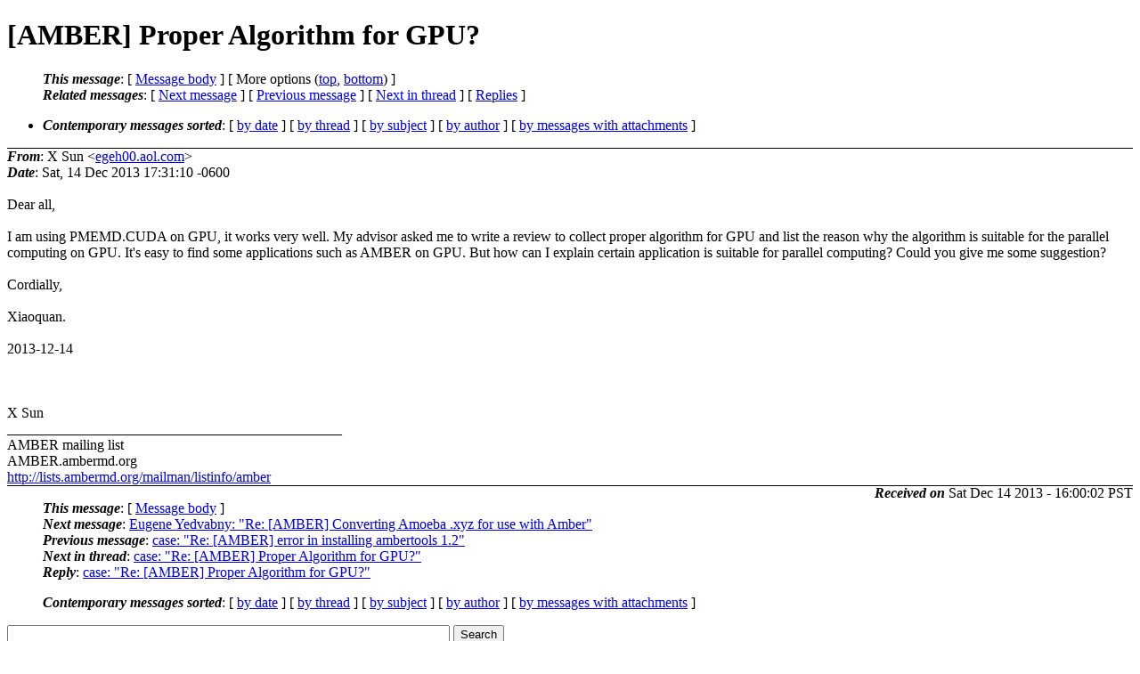

--- FILE ---
content_type: text/html; charset=UTF-8
request_url: http://archive.ambermd.org/201312/0213.html
body_size: 6696
content:
<?xml version="1.0" encoding="us-ascii"?>
<!DOCTYPE html PUBLIC "-//W3C//DTD XHTML 1.0 Strict//EN"
    "http://www.w3.org/TR/xhtml1/DTD/xhtml1-strict.dtd">
<html xmlns="http://www.w3.org/1999/xhtml" lang="en">
<head>
<meta http-equiv="Content-Type" content="text/html; charset=us-ascii" />
<meta name="generator" content="hypermail 2.4.0, see http://www.hypermail-project.org/" />
<title>[AMBER] Proper Algorithm for GPU? from X Sun on 2013-12-14 (Amber Archive Dec 2013)</title>
<meta name="Author" content="X Sun (egeh00.aol.com)" />
<meta name="Subject" content="[AMBER] Proper Algorithm for GPU?" />
<meta name="Date" content="2013-12-14" />
<style type="text/css">
/*<![CDATA[*/
/* To be incorporated in the main stylesheet, don't code it in hypermail! */
body {color: black; background: #ffffff;}
dfn {font-weight: bold;}
pre { background-color:inherit;}
.head { border-bottom:1px solid black;}
.foot { border-top:1px solid black;}
th {font-style:italic;}
table { margin-left:2em;}map ul {list-style:none;}
#mid { font-size:0.9em;}
#received { float:right;}
address { font-style:inherit;}
/*]]>*/
.quotelev1 {color : #990099;}
.quotelev2 {color : #ff7700;}
.quotelev3 {color : #007799;}
.quotelev4 {color : #95c500;}
.period {font-weight: bold;}
</style>
</head>
<body>
<div class="head">
<h1>[AMBER] Proper Algorithm for GPU?</h1>
<!-- received="Sat Dec 14 16:00:02 2013" -->
<!-- isoreceived="20131215000002" -->
<!-- sent="Sat, 14 Dec 2013 17:31:10 -0600" -->
<!-- isosent="20131214233110" -->
<!-- name="X Sun" -->
<!-- email="egeh00.aol.com" -->
<!-- subject="[AMBER] Proper Algorithm for GPU?" -->
<!-- id="52ACEA3B.5090106.aol.com" -->
<!-- charset="us-ascii" -->
<!-- expires="-1" -->
<map id="navbar" name="navbar">
<ul class="links">
<li>
<dfn>This message</dfn>:
[ <a href="#start" name="options1" id="options1" tabindex="1">Message body</a> ]
 [ More options (<a href="#options2">top</a>, <a href="#options3">bottom</a>) ]
</li>
<li>
<dfn>Related messages</dfn>:
<!-- unext="start" -->
[ <a href="0214.html" accesskey="d" title="Eugene Yedvabny: &quot;Re: [AMBER] Converting Amoeba .xyz for use with Amber&quot;">Next message</a> ]
[ <a href="0212.html" title="case: &quot;Re: [AMBER] error in installing ambertools 1.2&quot;">Previous message</a> ]
<!-- unextthread="start" -->
[ <a href="0215.html" accesskey="t" title="case: &quot;Re: [AMBER] Proper Algorithm for GPU?&quot;">Next in thread</a> ]
 [ <a href="#replies">Replies</a> ]
<!-- ureply="end" -->
</li>
</ul>
</map>
<ul class="links">
<li><a name="options2" id="options2"></a><dfn>Contemporary messages sorted</dfn>: [ <a href="date.html#msg213" title="Contemporary messages by date">by date</a> ] [ <a href="index.html#msg213" title="Contemporary discussion threads">by thread</a> ] [ <a href="subject.html#msg213" title="Contemporary messages by subject">by subject</a> ] [ <a href="author.html#msg213" title="Contemporary messages by author">by author</a> ] [ <a href="attachment.html" title="Contemporary messages by attachment">by messages with attachments</a> ]</li>
</ul>
</div>
<!-- body="start" -->
<div class="mail">
<address class="headers">
<span id="from">
<dfn>From</dfn>: X Sun &lt;<a href="mailto:egeh00.aol.com?Subject=Re%3A%20%5BAMBER%5D%20Proper%20Algorithm%20for%20GPU%3F">egeh00.aol.com</a>&gt;
</span><br />
<span id="date"><dfn>Date</dfn>: Sat, 14 Dec 2013 17:31:10 -0600</span><br />
</address>
<a name="start" accesskey="j" id="start"></a><br />
Dear all,
<br />
<br />I am using PMEMD.CUDA on GPU, it works very well. My advisor asked me to write a review to collect proper algorithm for GPU and list the reason why the algorithm is suitable for the parallel computing on GPU. It's easy to find some applications such as AMBER on GPU. But how can I explain certain application is suitable for parallel computing? Could you give me some suggestion? 
<br />
<br />Cordially,
<br />
<br />Xiaoquan.
<br />
<br />2013-12-14
<br />
<br /><br /><br />X Sun
<br />
_______________________________________________
<br />
AMBER mailing list
<br />
AMBER.ambermd.org
<br />
<a href="http://lists.ambermd.org/mailman/listinfo/amber">http://lists.ambermd.org/mailman/listinfo/amber</a>
<br />
<span id="received"><dfn>Received on</dfn> Sat Dec 14 2013 - 16:00:02 PST</span>
</div>
<!-- body="end" -->
<div class="foot">
<map id="navbarfoot" name="navbarfoot" title="Related messages">
<ul class="links">
<li><dfn>This message</dfn>: [ <a href="#start">Message body</a> ]</li>
<!-- lnext="start" -->
<li><dfn>Next message</dfn>: <a href="0214.html" title="Next message in the list">Eugene Yedvabny: "Re: [AMBER] Converting Amoeba .xyz for use with Amber"</a></li>
<li><dfn>Previous message</dfn>: <a href="0212.html" title="Previous message in the list">case: "Re: [AMBER] error in installing ambertools 1.2"</a></li>
<!-- lnextthread="start" -->
<li><dfn>Next in thread</dfn>: <a href="0215.html" title="Next message in this discussion thread">case: "Re: [AMBER] Proper Algorithm for GPU?"</a></li>
<li><a name="replies" id="replies"></a>
<dfn>Reply</dfn>: <a href="0215.html" title="Message sent in reply to this message">case: "Re: [AMBER] Proper Algorithm for GPU?"</a></li>
<!-- lreply="end" -->
</ul>
<ul class="links">
<li><a name="options3" id="options3"></a><dfn>Contemporary messages sorted</dfn>: [ <a href="date.html#msg213" title="Contemporary messages by date">by date</a> ] [ <a href="index.html#msg213" title="Contemporary discussion threads">by thread</a> ] [ <a href="subject.html#msg213" title="Contemporary messages by subject">by subject</a> ] [ <a href="author.html#msg213" title="Contemporary messages by author">by author</a> ] [ <a href="attachment.html" title="Contemporary messages by attachment">by messages with attachments</a> ]</li>
</ul>
</map>
</div>
<!-- trailer="footer" -->
<!-- SiteSearch Google -->
<style type="text/css">
@import url(http://www.google.com/cse/api/branding.css);
</style>
<div class="cse-branding-right" style="background-color:#FFFFFF;color:#000000">
  <div class="cse-branding-form">
    <form action="http://www.google.com/cse" id="cse-search-box">
      <div>
        <input type="hidden" name="cx" value="partner-pub-9700140137778662:razg1fu9f1b" />
        <input type="hidden" name="ie" value="ISO-8859-1" />
        <input type="text" name="q" size="60" />
        <input type="submit" name="sa" value="Search" />
      </div>
    </form>
  </div>
  <div class="cse-branding-logo">
    <img src="http://www.google.com/images/poweredby_transparent/poweredby_FFFFFF.gif" alt="Google" />
  </div>
  <div class="cse-branding-text">
    Custom Search
  </div>
</div>
<!-- SiteSearch Google -->
</td></tr></table>

</body>
</html>
</body>
</html>
